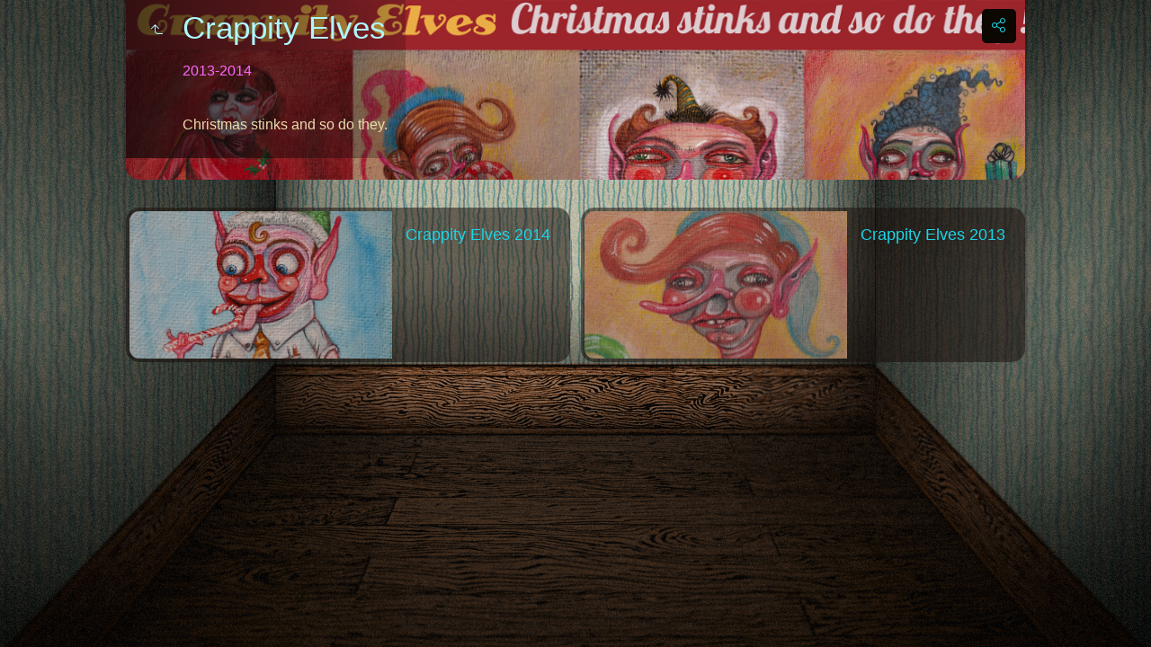

--- FILE ---
content_type: text/html
request_url: http://www.chuckandgeorge.net/Brian%20K%20Jones/Crappity%20Elves/index.html
body_size: 7297
content:
<!doctype html>
<html prefix="og: http://ogp.me/ns# fb: http://ogp.me/ns/fb#" lang="en" class="no-js" data-level="1">
	<!-- Generated by jAlbum app (https://jalbum.net) -->
	<head>
		<meta charset="UTF-8">
		<meta http-equiv="x-ua-compatible" content="ie=edge">
		<meta name="viewport" content="width=device-width, initial-scale=1.0, viewport-fit=cover">
		<link rel="preload" href="../res/icon/skinicon-thin.woff?v5.1.3" as="font" type="font/woff" crossorigin>
		<link rel="preload" href="../res/icon/skinicon-thin.ttf?v5.1.3" as="font" type="font/ttf" crossorigin>
		<link rel="prefetch" href="../res/icon/skinicon-thin.svg?v5.1.3" as="font">
		<title>Crappity Elves</title>
		<meta name="description" content="2013-2014 Christmas stinks and so do they.">
		<meta name="generator" content="jAlbum 33.3.1 & Tiger 5.1.3 [Wood]">
		<meta property="og:url" content="http://www.chuckandgeorge.net/Brian%20K%20Jones/Crappity%20Elves/index.html">
		<meta property="og:image" content="http://www.chuckandgeorge.net/Brian%20K%20Jones/Crappity%20Elves/shareimage.png">
		<meta property="og:image:width" content="620">
		<meta property="og:image:height" content="349">
		<link rel="image_src" href="http://www.chuckandgeorge.net/Brian%20K%20Jones/Crappity%20Elves/shareimage.png">
		<meta name="twitter:image" content="http://www.chuckandgeorge.net/Brian%20K%20Jones/Crappity%20Elves/shareimage.png">
		<meta property="og:title" content="Crappity Elves">
		<meta property="og:description" content="2013-2014 Christmas stinks and so do they.">
		<meta property="og:type" content="website">
		<meta name="twitter:title" content="Crappity Elves">
		<meta name="twitter:card" content="summary">
		<meta name="twitter:description" content="2013-2014 Christmas stinks and so do they.">
		<meta name="apple-mobile-web-app-status-bar-style" content="black-translucent">
		<meta name="apple-mobile-web-app-capable" content="yes">
		<meta name="format-detection" content="telephone=no">
		<link rel="manifest" href="../res/site.webmanifest" crossorigin="use-credentials">
		<meta name="theme-color" content="rgba(39,21,13,0.588)">
		<meta name="msapplication-TileColor" content="rgba(39,21,13,0.588)">
		<link rel="stylesheet" href="../res/common.css?v=5.1.3">
		<link rel="preload" href="folderimg.png" as="image" media="(max-width: 800px)">
		<link rel="preload" href="folderimage.png" as="image" media="(min-width: 801px)">
		<style>
			@media (max-width:800px) { .hero > .cont { background-image: url(folderimg.png); } }
			@media (min-width:801px) { .hero > .cont { background-image: url(folderimage.png); } }
		</style>
<meta https-equiv="Content-Security-Policy" content="default-src *; script-src 'self' 'unsafe-inline'">
	<link rel="alternate" href="album.rss" type="application/rss+xml">
</head>
	<body id="index" class="index scrollable stop-transitions light-mode sub-album page-wide icon-thin icon-thin use-mainbg">

		<section class="hero title-top page-width bg-image">
			<div class="cont">

			<div class="hero-overlay color"></div>
				<header class="bgimage">
					<div class="title">
<a class="back-btn button icon-one-level-up" href="../index.html" data-tooltip title="Up one level"></a>
						<div class="head">
							<h1>Crappity Elves</h1><div style="color:#ff66ff" div=""><div class="description"><p style="color:#ff66ff;">2013-2014<p style="color:#eadcac;"><br>Christmas stinks and so do they.</div>
						</div>
					</div>
				</header>
				<aside class="controls">
					<div class="buttons"><a class="button icon-connect" data-modal-open="social-share" data-tooltip title="Share album"></a></div>
				</aside>
			</div>
		</section>

		<section id="main" class="content hover-zoom">
			<article id="main-cont" class="base-overlay">
				<section class="folders hide-on-overlay">
					<div class="cont caption-beside thumbs-fill">
						<div class="card folder preload"><a href="Crappity%20Elves%202014/index.html" class="thumb"><img src="thumbs/folder/Crappity%20Elves%202014_web%20crappityelf%20004.jpg" alt="Crappity Elves 2014" width="620" height="349"></a><div class="caption"><h4><a href="Crappity%20Elves%202014/index.html">Crappity Elves 2014</a></h4></div></div>
						<div class="card folder preload"><a href="Crappity%20Elves%202013/index.html" class="thumb"><img src="thumbs/folder/Crappity%20Elves%202013_folder.jpg" alt="Crappity Elves 2013" width="620" height="349"></a><div class="caption"><h4><a href="Crappity%20Elves%202013/index.html">Crappity Elves 2013</a></h4></div></div>
					</div>
				</section>
			</article>
		</section>
		<div class="modal hidden" id="social-share" role="dialog" data-modal>
			<div class="window has-header">
				<header>Share album</header>
				<a class="btn close" data-close aria-label="Close window" data-tooltip title="Close window"></a>
				<div class="content"><div class="social"><div class="preview"><img src="folderthumb.png"><div class="caption"><h3 class="title">Crappity Elves</h3><div class="description"><p style="color:#ff66ff;">2013-2014<p style="color:#eadcac;"><br>Christmas stinks and so do they.</div></div></div></div></div>
			</div>
		</div>
		<script src="../res/jquery.min.js"></script>
		<script src="../res/all.min.js?v=5.1.3"></script>
		<script>
			_jaWidgetBarColor = 'black';
			$(document).ready(function(){
				REL_PATH='Crappity Elves/';PAGE_NAME='index.html';
				$.ajaxSetup({cache:true,contentType:false});
				$('body').removeClass('stop-transitions');
				$('#main').skin({"albumName":"<p style=&#34;color:#1dd4e6;&#34;>Brian K Jones","makeDate":1705348845,"licensee":"5b1fc9bd98c8de2263750cdf112bdeb9","thumbDims":[196,157],"thumbsFill":!0,"pageWidth":1000,"share":{"sites":"facebook,twitter,email,link","hook":".social"},"fixedShapeThumbs":!0,"captionPlacement":"over","hoverEffect":"hover-zoom","folderCaptionPlacement":"beside","pageType":"index","rootPath":"../","resPath":"../res","relPath":"Crappity%20Elves","level":1,"lightbox":{"afterLast":"backtoindex","transitionType":"crossFadeAndZoom","thumbsVisible":!1,"maxZoom":1.2,"fitPadding":15,"useSlideshow":!1,"linkOriginals":!0,"videoAuto":!0,"showShare":!0,"speed":600,"autohideControls":!0,"autoPano":!0,"buttonLabels":!1}});
				if (window.innerWidth < 640 || Modernizr.touchevents) { $('.dropdown.menu').dropdownMenu(); }
				$('[data-tooltip]').addTooltip();
				$('[data-modal-open]').on('click', function(e){
					var t=$(e.target).data('modal-open');
					if(t&&(t=$('#'+t)).length){$('body').modal(t);}
				});
				$('[data-ask-permission]').askPermission();
				loadAPIs({"facebook":["IUHLFVG0","en_US"]});
			});

		</script>

		<div id="fb-root"></div>
		<div id="jalbumwidgetcontainer"></div>
		<script>
		_jaSkin = "Tiger";
		_jaStyle = "Wood.css";
		_jaVersion = "33.3.1";
		_jaGeneratorType = "desktop";
		_jaLanguage = "en";
		_jaPageType = "index";
		_jaRootPath = "..";
		_jaUserId = "973568";
		var script = document.createElement("script");
		script.type = "text/javascript";
		script.async = true;
		script.src = "http"+("https:"==document.location.protocol?"s":"")+"://jalbum.net/widgetapi/load.js";
		document.getElementById("jalbumwidgetcontainer").appendChild(script);
		</script>
	</body>
</html>
